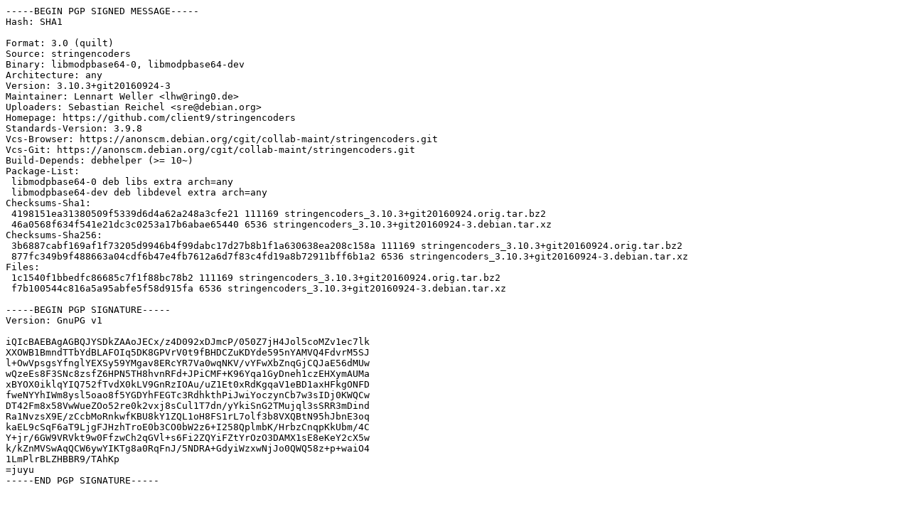

--- FILE ---
content_type: text/prs.lines.tag
request_url: http://uk.archive.ubuntu.com/ubuntu/pool/universe/s/stringencoders/stringencoders_3.10.3+git20160924-3.dsc
body_size: 2104
content:
-----BEGIN PGP SIGNED MESSAGE-----
Hash: SHA1

Format: 3.0 (quilt)
Source: stringencoders
Binary: libmodpbase64-0, libmodpbase64-dev
Architecture: any
Version: 3.10.3+git20160924-3
Maintainer: Lennart Weller <lhw@ring0.de>
Uploaders: Sebastian Reichel <sre@debian.org>
Homepage: https://github.com/client9/stringencoders
Standards-Version: 3.9.8
Vcs-Browser: https://anonscm.debian.org/cgit/collab-maint/stringencoders.git
Vcs-Git: https://anonscm.debian.org/cgit/collab-maint/stringencoders.git
Build-Depends: debhelper (>= 10~)
Package-List:
 libmodpbase64-0 deb libs extra arch=any
 libmodpbase64-dev deb libdevel extra arch=any
Checksums-Sha1:
 4198151ea31380509f5339d6d4a62a248a3cfe21 111169 stringencoders_3.10.3+git20160924.orig.tar.bz2
 46a0568f634f541e21dc3c0253a17b6abae65440 6536 stringencoders_3.10.3+git20160924-3.debian.tar.xz
Checksums-Sha256:
 3b6887cabf169af1f73205d9946b4f99dabc17d27b8b1f1a630638ea208c158a 111169 stringencoders_3.10.3+git20160924.orig.tar.bz2
 877fc349b9f488663a04cdf6b47e4fb7612a6d7f83c4fd19a8b72911bff6b1a2 6536 stringencoders_3.10.3+git20160924-3.debian.tar.xz
Files:
 1c1540f1bbedfc86685c7f1f88bc78b2 111169 stringencoders_3.10.3+git20160924.orig.tar.bz2
 f7b100544c816a5a95abfe5f58d915fa 6536 stringencoders_3.10.3+git20160924-3.debian.tar.xz

-----BEGIN PGP SIGNATURE-----
Version: GnuPG v1

iQIcBAEBAgAGBQJYSDkZAAoJECx/z4D092xDJmcP/050Z7jH4Jol5coMZv1ec7lk
XXOWB1BmndTTbYdBLAFOIq5DK8GPVrV0t9fBHDCZuKDYde595nYAMVQ4FdvrM5SJ
l+OwVpsgsYfnglYEXSy59YMgav8ERcYR7Va0wqNKV/vYFwXbZnqGjCQJaE56dMUw
wQzeEs8F3SNc8zsfZ6HPN5TH8hvnRFd+JPiCMF+K96Yqa1GyDneh1czEHXymAUMa
xBYOX0iklqYIQ752fTvdX0kLV9GnRzIOAu/uZ1Et0xRdKgqaV1eBD1axHFkgONFD
fweNYYhIWm8ysl5oao8f5YGDYhFEGTc3RdhkthPiJwiYoczynCb7w3sIDj0KWQCw
DT42Fm8x58VwWueZOo52re0k2vxj8sCul1T7dn/yYkiSnG2TMujql3sSRR3mDind
Ra1NvzsX9E/zCcbMoRnkwfKBU8kY1ZQL1oH8FS1rL7olf3b8VXQBtN95hJbnE3oq
kaEL9cSqF6aT9LjgFJHzhTroE0b3CO0bW2z6+I258QplmbK/HrbzCnqpKkUbm/4C
Y+jr/6GW9VRVkt9w0FfzwCh2qGVl+s6Fi2ZQYiFZtYrOzO3DAMX1sE8eKeY2cX5w
k/kZnMVSwAqQCW6ywYIKTg8a0RqFnJ/5NDRA+GdyiWzxwNjJo0QWQ58z+p+waiO4
1LmPlrBLZHBBR9/TAhKp
=juyu
-----END PGP SIGNATURE-----
